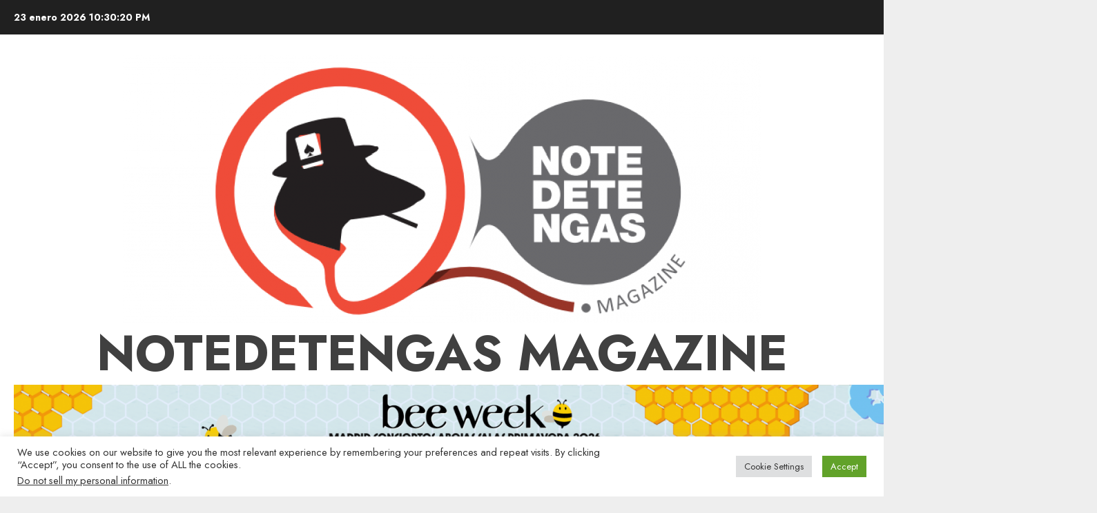

--- FILE ---
content_type: text/html; charset=UTF-8
request_url: https://notedetengas.es/wp-admin/admin-ajax.php
body_size: 10
content:
1968827.a4115dbd26891b878da59f1b5828d824